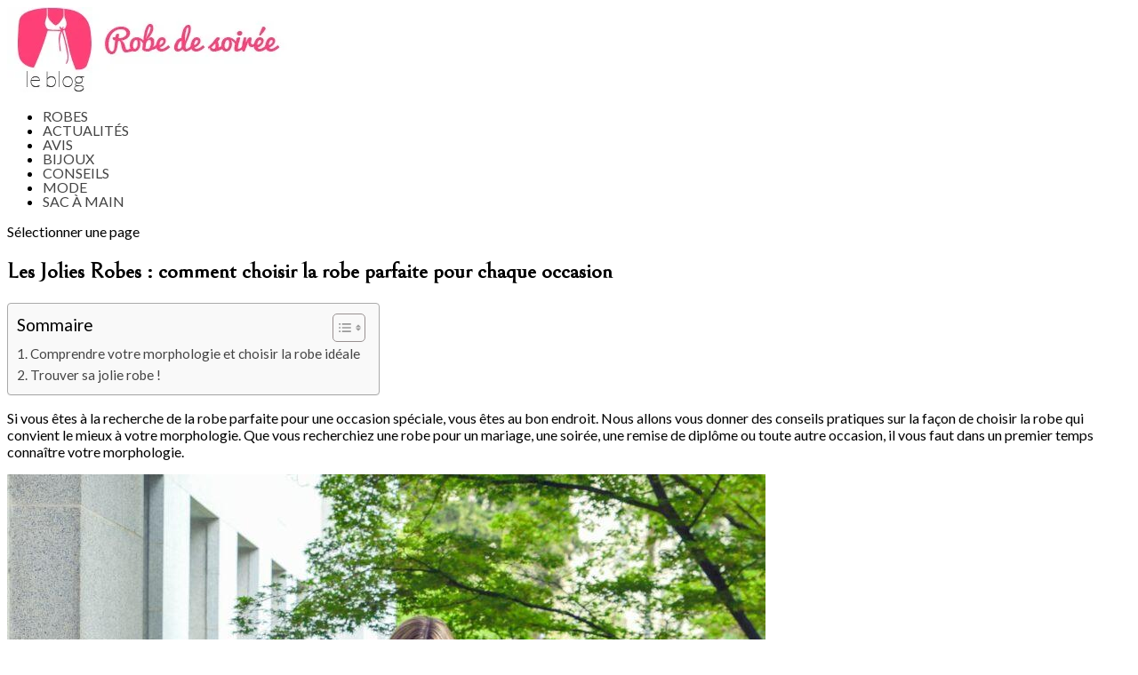

--- FILE ---
content_type: text/html; charset=utf-8
request_url: https://www.google.com/recaptcha/api2/aframe
body_size: 266
content:
<!DOCTYPE HTML><html><head><meta http-equiv="content-type" content="text/html; charset=UTF-8"></head><body><script nonce="WCfipi9JUg8OdqhIR-f08Q">/** Anti-fraud and anti-abuse applications only. See google.com/recaptcha */ try{var clients={'sodar':'https://pagead2.googlesyndication.com/pagead/sodar?'};window.addEventListener("message",function(a){try{if(a.source===window.parent){var b=JSON.parse(a.data);var c=clients[b['id']];if(c){var d=document.createElement('img');d.src=c+b['params']+'&rc='+(localStorage.getItem("rc::a")?sessionStorage.getItem("rc::b"):"");window.document.body.appendChild(d);sessionStorage.setItem("rc::e",parseInt(sessionStorage.getItem("rc::e")||0)+1);localStorage.setItem("rc::h",'1768960122170');}}}catch(b){}});window.parent.postMessage("_grecaptcha_ready", "*");}catch(b){}</script></body></html>

--- FILE ---
content_type: application/javascript
request_url: https://www.robes-soirees.fr/wp-content/plugins/divi-taxonomy-helper/scripts/frontend-bundle.min.js
body_size: 379
content:
!function(n){var t={};function e(r){if(t[r])return t[r].exports;var i=t[r]={i:r,l:!1,exports:{}};return n[r].call(i.exports,i,i.exports,e),i.l=!0,i.exports}e.m=n,e.c=t,e.d=function(n,t,r){e.o(n,t)||Object.defineProperty(n,t,{configurable:!1,enumerable:!0,get:r})},e.n=function(n){var t=n&&n.__esModule?function(){return n.default}:function(){return n};return e.d(t,"a",t),t},e.o=function(n,t){return Object.prototype.hasOwnProperty.call(n,t)},e.p="/",e(e.s=8)}({0:function(n,t){},8:function(n,t,e){e(0),n.exports=e(9)},9:function(n,t){window.PAC_DTH=window.PAC_DTH||{},function(n){"use strict";PAC_DTH.init=function(){PAC_DTH.handleTermClick()},PAC_DTH.handleTermClick=function(){n(".pac_dth_taxonomy_inner").click(function(t){var e=n(this).data("term-permalink");"undefined"!==typeof e&&""!==e&&(t.preventDefault(),n(this).parents().bind("click.myDisable",function(){return!1}),window.location.href=e)})},n(PAC_DTH.init)}(jQuery)}});